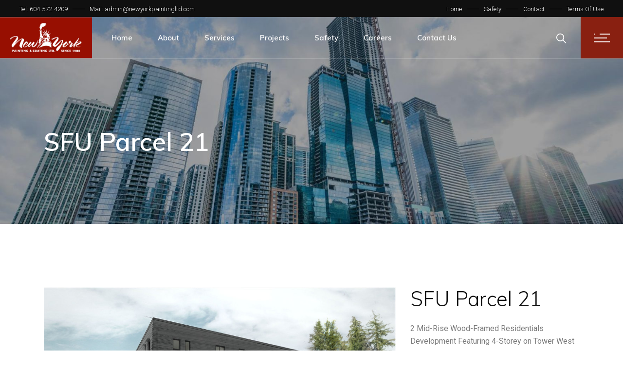

--- FILE ---
content_type: text/html; charset=UTF-8
request_url: https://newyorkpaintingltd.com/portfolio-item/sfu-parcel-21/
body_size: 17272
content:
<!DOCTYPE html>
<html lang="en-CA">
<head>
	<meta charset="UTF-8">
	<meta name="viewport" content="width=device-width, initial-scale=1, user-scalable=yes">
	<link rel="profile" href="https://gmpg.org/xfn/11">
	
	
	<title>SFU Parcel 21 &#8211; New York Painting and Coating Ltd.</title>
<meta name='robots' content='max-image-preview:large' />
<link rel='dns-prefetch' href='//fonts.googleapis.com' />
<link rel="alternate" type="application/rss+xml" title="New York Painting and Coating Ltd. &raquo; Feed" href="https://newyorkpaintingltd.com/feed/" />
<link rel="alternate" type="application/rss+xml" title="New York Painting and Coating Ltd. &raquo; Comments Feed" href="https://newyorkpaintingltd.com/comments/feed/" />
<script type="text/javascript">
/* <![CDATA[ */
window._wpemojiSettings = {"baseUrl":"https:\/\/s.w.org\/images\/core\/emoji\/15.0.3\/72x72\/","ext":".png","svgUrl":"https:\/\/s.w.org\/images\/core\/emoji\/15.0.3\/svg\/","svgExt":".svg","source":{"concatemoji":"https:\/\/newyorkpaintingltd.com\/wp-includes\/js\/wp-emoji-release.min.js?ver=6.5.7"}};
/*! This file is auto-generated */
!function(i,n){var o,s,e;function c(e){try{var t={supportTests:e,timestamp:(new Date).valueOf()};sessionStorage.setItem(o,JSON.stringify(t))}catch(e){}}function p(e,t,n){e.clearRect(0,0,e.canvas.width,e.canvas.height),e.fillText(t,0,0);var t=new Uint32Array(e.getImageData(0,0,e.canvas.width,e.canvas.height).data),r=(e.clearRect(0,0,e.canvas.width,e.canvas.height),e.fillText(n,0,0),new Uint32Array(e.getImageData(0,0,e.canvas.width,e.canvas.height).data));return t.every(function(e,t){return e===r[t]})}function u(e,t,n){switch(t){case"flag":return n(e,"\ud83c\udff3\ufe0f\u200d\u26a7\ufe0f","\ud83c\udff3\ufe0f\u200b\u26a7\ufe0f")?!1:!n(e,"\ud83c\uddfa\ud83c\uddf3","\ud83c\uddfa\u200b\ud83c\uddf3")&&!n(e,"\ud83c\udff4\udb40\udc67\udb40\udc62\udb40\udc65\udb40\udc6e\udb40\udc67\udb40\udc7f","\ud83c\udff4\u200b\udb40\udc67\u200b\udb40\udc62\u200b\udb40\udc65\u200b\udb40\udc6e\u200b\udb40\udc67\u200b\udb40\udc7f");case"emoji":return!n(e,"\ud83d\udc26\u200d\u2b1b","\ud83d\udc26\u200b\u2b1b")}return!1}function f(e,t,n){var r="undefined"!=typeof WorkerGlobalScope&&self instanceof WorkerGlobalScope?new OffscreenCanvas(300,150):i.createElement("canvas"),a=r.getContext("2d",{willReadFrequently:!0}),o=(a.textBaseline="top",a.font="600 32px Arial",{});return e.forEach(function(e){o[e]=t(a,e,n)}),o}function t(e){var t=i.createElement("script");t.src=e,t.defer=!0,i.head.appendChild(t)}"undefined"!=typeof Promise&&(o="wpEmojiSettingsSupports",s=["flag","emoji"],n.supports={everything:!0,everythingExceptFlag:!0},e=new Promise(function(e){i.addEventListener("DOMContentLoaded",e,{once:!0})}),new Promise(function(t){var n=function(){try{var e=JSON.parse(sessionStorage.getItem(o));if("object"==typeof e&&"number"==typeof e.timestamp&&(new Date).valueOf()<e.timestamp+604800&&"object"==typeof e.supportTests)return e.supportTests}catch(e){}return null}();if(!n){if("undefined"!=typeof Worker&&"undefined"!=typeof OffscreenCanvas&&"undefined"!=typeof URL&&URL.createObjectURL&&"undefined"!=typeof Blob)try{var e="postMessage("+f.toString()+"("+[JSON.stringify(s),u.toString(),p.toString()].join(",")+"));",r=new Blob([e],{type:"text/javascript"}),a=new Worker(URL.createObjectURL(r),{name:"wpTestEmojiSupports"});return void(a.onmessage=function(e){c(n=e.data),a.terminate(),t(n)})}catch(e){}c(n=f(s,u,p))}t(n)}).then(function(e){for(var t in e)n.supports[t]=e[t],n.supports.everything=n.supports.everything&&n.supports[t],"flag"!==t&&(n.supports.everythingExceptFlag=n.supports.everythingExceptFlag&&n.supports[t]);n.supports.everythingExceptFlag=n.supports.everythingExceptFlag&&!n.supports.flag,n.DOMReady=!1,n.readyCallback=function(){n.DOMReady=!0}}).then(function(){return e}).then(function(){var e;n.supports.everything||(n.readyCallback(),(e=n.source||{}).concatemoji?t(e.concatemoji):e.wpemoji&&e.twemoji&&(t(e.twemoji),t(e.wpemoji)))}))}((window,document),window._wpemojiSettings);
/* ]]> */
</script>
<link rel='stylesheet' id='sbi_styles-css' href='https://newyorkpaintingltd.com/wp-content/plugins/instagram-feed/css/sbi-styles.min.css?ver=6.5.0' type='text/css' media='all' />
<link rel='stylesheet' id='dripicons-css' href='https://newyorkpaintingltd.com/wp-content/plugins/stal-core/inc/icons/dripicons/assets/css/dripicons.min.css?ver=6.5.7' type='text/css' media='all' />
<link rel='stylesheet' id='elegant-icons-css' href='https://newyorkpaintingltd.com/wp-content/plugins/stal-core/inc/icons/elegant-icons/assets/css/elegant-icons.min.css?ver=6.5.7' type='text/css' media='all' />
<link rel='stylesheet' id='font-awesome-css' href='https://newyorkpaintingltd.com/wp-content/plugins/stal-core/inc/icons/font-awesome/assets/css/all.min.css?ver=6.5.7' type='text/css' media='all' />
<link rel='stylesheet' id='ionicons-css' href='https://newyorkpaintingltd.com/wp-content/plugins/stal-core/inc/icons/ionicons/assets/css/ionicons.min.css?ver=6.5.7' type='text/css' media='all' />
<link rel='stylesheet' id='linea-icons-css' href='https://newyorkpaintingltd.com/wp-content/plugins/stal-core/inc/icons/linea-icons/assets/css/linea-icons.min.css?ver=6.5.7' type='text/css' media='all' />
<link rel='stylesheet' id='linear-icons-css' href='https://newyorkpaintingltd.com/wp-content/plugins/stal-core/inc/icons/linear-icons/assets/css/linear-icons.min.css?ver=6.5.7' type='text/css' media='all' />
<link rel='stylesheet' id='material-icons-css' href='https://fonts.googleapis.com/icon?family=Material+Icons&#038;ver=6.5.7' type='text/css' media='all' />
<link rel='stylesheet' id='simple-line-icons-css' href='https://newyorkpaintingltd.com/wp-content/plugins/stal-core/inc/icons/simple-line-icons/assets/css/simple-line-icons.min.css?ver=6.5.7' type='text/css' media='all' />
<style id='wp-emoji-styles-inline-css' type='text/css'>

	img.wp-smiley, img.emoji {
		display: inline !important;
		border: none !important;
		box-shadow: none !important;
		height: 1em !important;
		width: 1em !important;
		margin: 0 0.07em !important;
		vertical-align: -0.1em !important;
		background: none !important;
		padding: 0 !important;
	}
</style>
<style id='classic-theme-styles-inline-css' type='text/css'>
/*! This file is auto-generated */
.wp-block-button__link{color:#fff;background-color:#32373c;border-radius:9999px;box-shadow:none;text-decoration:none;padding:calc(.667em + 2px) calc(1.333em + 2px);font-size:1.125em}.wp-block-file__button{background:#32373c;color:#fff;text-decoration:none}
</style>
<style id='global-styles-inline-css' type='text/css'>
body{--wp--preset--color--black: #000000;--wp--preset--color--cyan-bluish-gray: #abb8c3;--wp--preset--color--white: #ffffff;--wp--preset--color--pale-pink: #f78da7;--wp--preset--color--vivid-red: #cf2e2e;--wp--preset--color--luminous-vivid-orange: #ff6900;--wp--preset--color--luminous-vivid-amber: #fcb900;--wp--preset--color--light-green-cyan: #7bdcb5;--wp--preset--color--vivid-green-cyan: #00d084;--wp--preset--color--pale-cyan-blue: #8ed1fc;--wp--preset--color--vivid-cyan-blue: #0693e3;--wp--preset--color--vivid-purple: #9b51e0;--wp--preset--gradient--vivid-cyan-blue-to-vivid-purple: linear-gradient(135deg,rgba(6,147,227,1) 0%,rgb(155,81,224) 100%);--wp--preset--gradient--light-green-cyan-to-vivid-green-cyan: linear-gradient(135deg,rgb(122,220,180) 0%,rgb(0,208,130) 100%);--wp--preset--gradient--luminous-vivid-amber-to-luminous-vivid-orange: linear-gradient(135deg,rgba(252,185,0,1) 0%,rgba(255,105,0,1) 100%);--wp--preset--gradient--luminous-vivid-orange-to-vivid-red: linear-gradient(135deg,rgba(255,105,0,1) 0%,rgb(207,46,46) 100%);--wp--preset--gradient--very-light-gray-to-cyan-bluish-gray: linear-gradient(135deg,rgb(238,238,238) 0%,rgb(169,184,195) 100%);--wp--preset--gradient--cool-to-warm-spectrum: linear-gradient(135deg,rgb(74,234,220) 0%,rgb(151,120,209) 20%,rgb(207,42,186) 40%,rgb(238,44,130) 60%,rgb(251,105,98) 80%,rgb(254,248,76) 100%);--wp--preset--gradient--blush-light-purple: linear-gradient(135deg,rgb(255,206,236) 0%,rgb(152,150,240) 100%);--wp--preset--gradient--blush-bordeaux: linear-gradient(135deg,rgb(254,205,165) 0%,rgb(254,45,45) 50%,rgb(107,0,62) 100%);--wp--preset--gradient--luminous-dusk: linear-gradient(135deg,rgb(255,203,112) 0%,rgb(199,81,192) 50%,rgb(65,88,208) 100%);--wp--preset--gradient--pale-ocean: linear-gradient(135deg,rgb(255,245,203) 0%,rgb(182,227,212) 50%,rgb(51,167,181) 100%);--wp--preset--gradient--electric-grass: linear-gradient(135deg,rgb(202,248,128) 0%,rgb(113,206,126) 100%);--wp--preset--gradient--midnight: linear-gradient(135deg,rgb(2,3,129) 0%,rgb(40,116,252) 100%);--wp--preset--font-size--small: 13px;--wp--preset--font-size--medium: 20px;--wp--preset--font-size--large: 36px;--wp--preset--font-size--x-large: 42px;--wp--preset--spacing--20: 0.44rem;--wp--preset--spacing--30: 0.67rem;--wp--preset--spacing--40: 1rem;--wp--preset--spacing--50: 1.5rem;--wp--preset--spacing--60: 2.25rem;--wp--preset--spacing--70: 3.38rem;--wp--preset--spacing--80: 5.06rem;--wp--preset--shadow--natural: 6px 6px 9px rgba(0, 0, 0, 0.2);--wp--preset--shadow--deep: 12px 12px 50px rgba(0, 0, 0, 0.4);--wp--preset--shadow--sharp: 6px 6px 0px rgba(0, 0, 0, 0.2);--wp--preset--shadow--outlined: 6px 6px 0px -3px rgba(255, 255, 255, 1), 6px 6px rgba(0, 0, 0, 1);--wp--preset--shadow--crisp: 6px 6px 0px rgba(0, 0, 0, 1);}:where(.is-layout-flex){gap: 0.5em;}:where(.is-layout-grid){gap: 0.5em;}body .is-layout-flex{display: flex;}body .is-layout-flex{flex-wrap: wrap;align-items: center;}body .is-layout-flex > *{margin: 0;}body .is-layout-grid{display: grid;}body .is-layout-grid > *{margin: 0;}:where(.wp-block-columns.is-layout-flex){gap: 2em;}:where(.wp-block-columns.is-layout-grid){gap: 2em;}:where(.wp-block-post-template.is-layout-flex){gap: 1.25em;}:where(.wp-block-post-template.is-layout-grid){gap: 1.25em;}.has-black-color{color: var(--wp--preset--color--black) !important;}.has-cyan-bluish-gray-color{color: var(--wp--preset--color--cyan-bluish-gray) !important;}.has-white-color{color: var(--wp--preset--color--white) !important;}.has-pale-pink-color{color: var(--wp--preset--color--pale-pink) !important;}.has-vivid-red-color{color: var(--wp--preset--color--vivid-red) !important;}.has-luminous-vivid-orange-color{color: var(--wp--preset--color--luminous-vivid-orange) !important;}.has-luminous-vivid-amber-color{color: var(--wp--preset--color--luminous-vivid-amber) !important;}.has-light-green-cyan-color{color: var(--wp--preset--color--light-green-cyan) !important;}.has-vivid-green-cyan-color{color: var(--wp--preset--color--vivid-green-cyan) !important;}.has-pale-cyan-blue-color{color: var(--wp--preset--color--pale-cyan-blue) !important;}.has-vivid-cyan-blue-color{color: var(--wp--preset--color--vivid-cyan-blue) !important;}.has-vivid-purple-color{color: var(--wp--preset--color--vivid-purple) !important;}.has-black-background-color{background-color: var(--wp--preset--color--black) !important;}.has-cyan-bluish-gray-background-color{background-color: var(--wp--preset--color--cyan-bluish-gray) !important;}.has-white-background-color{background-color: var(--wp--preset--color--white) !important;}.has-pale-pink-background-color{background-color: var(--wp--preset--color--pale-pink) !important;}.has-vivid-red-background-color{background-color: var(--wp--preset--color--vivid-red) !important;}.has-luminous-vivid-orange-background-color{background-color: var(--wp--preset--color--luminous-vivid-orange) !important;}.has-luminous-vivid-amber-background-color{background-color: var(--wp--preset--color--luminous-vivid-amber) !important;}.has-light-green-cyan-background-color{background-color: var(--wp--preset--color--light-green-cyan) !important;}.has-vivid-green-cyan-background-color{background-color: var(--wp--preset--color--vivid-green-cyan) !important;}.has-pale-cyan-blue-background-color{background-color: var(--wp--preset--color--pale-cyan-blue) !important;}.has-vivid-cyan-blue-background-color{background-color: var(--wp--preset--color--vivid-cyan-blue) !important;}.has-vivid-purple-background-color{background-color: var(--wp--preset--color--vivid-purple) !important;}.has-black-border-color{border-color: var(--wp--preset--color--black) !important;}.has-cyan-bluish-gray-border-color{border-color: var(--wp--preset--color--cyan-bluish-gray) !important;}.has-white-border-color{border-color: var(--wp--preset--color--white) !important;}.has-pale-pink-border-color{border-color: var(--wp--preset--color--pale-pink) !important;}.has-vivid-red-border-color{border-color: var(--wp--preset--color--vivid-red) !important;}.has-luminous-vivid-orange-border-color{border-color: var(--wp--preset--color--luminous-vivid-orange) !important;}.has-luminous-vivid-amber-border-color{border-color: var(--wp--preset--color--luminous-vivid-amber) !important;}.has-light-green-cyan-border-color{border-color: var(--wp--preset--color--light-green-cyan) !important;}.has-vivid-green-cyan-border-color{border-color: var(--wp--preset--color--vivid-green-cyan) !important;}.has-pale-cyan-blue-border-color{border-color: var(--wp--preset--color--pale-cyan-blue) !important;}.has-vivid-cyan-blue-border-color{border-color: var(--wp--preset--color--vivid-cyan-blue) !important;}.has-vivid-purple-border-color{border-color: var(--wp--preset--color--vivid-purple) !important;}.has-vivid-cyan-blue-to-vivid-purple-gradient-background{background: var(--wp--preset--gradient--vivid-cyan-blue-to-vivid-purple) !important;}.has-light-green-cyan-to-vivid-green-cyan-gradient-background{background: var(--wp--preset--gradient--light-green-cyan-to-vivid-green-cyan) !important;}.has-luminous-vivid-amber-to-luminous-vivid-orange-gradient-background{background: var(--wp--preset--gradient--luminous-vivid-amber-to-luminous-vivid-orange) !important;}.has-luminous-vivid-orange-to-vivid-red-gradient-background{background: var(--wp--preset--gradient--luminous-vivid-orange-to-vivid-red) !important;}.has-very-light-gray-to-cyan-bluish-gray-gradient-background{background: var(--wp--preset--gradient--very-light-gray-to-cyan-bluish-gray) !important;}.has-cool-to-warm-spectrum-gradient-background{background: var(--wp--preset--gradient--cool-to-warm-spectrum) !important;}.has-blush-light-purple-gradient-background{background: var(--wp--preset--gradient--blush-light-purple) !important;}.has-blush-bordeaux-gradient-background{background: var(--wp--preset--gradient--blush-bordeaux) !important;}.has-luminous-dusk-gradient-background{background: var(--wp--preset--gradient--luminous-dusk) !important;}.has-pale-ocean-gradient-background{background: var(--wp--preset--gradient--pale-ocean) !important;}.has-electric-grass-gradient-background{background: var(--wp--preset--gradient--electric-grass) !important;}.has-midnight-gradient-background{background: var(--wp--preset--gradient--midnight) !important;}.has-small-font-size{font-size: var(--wp--preset--font-size--small) !important;}.has-medium-font-size{font-size: var(--wp--preset--font-size--medium) !important;}.has-large-font-size{font-size: var(--wp--preset--font-size--large) !important;}.has-x-large-font-size{font-size: var(--wp--preset--font-size--x-large) !important;}
.wp-block-navigation a:where(:not(.wp-element-button)){color: inherit;}
:where(.wp-block-post-template.is-layout-flex){gap: 1.25em;}:where(.wp-block-post-template.is-layout-grid){gap: 1.25em;}
:where(.wp-block-columns.is-layout-flex){gap: 2em;}:where(.wp-block-columns.is-layout-grid){gap: 2em;}
.wp-block-pullquote{font-size: 1.5em;line-height: 1.6;}
</style>
<link rel='stylesheet' id='ctf_styles-css' href='https://newyorkpaintingltd.com/wp-content/plugins/custom-twitter-feeds/css/ctf-styles.min.css?ver=2.2.2' type='text/css' media='all' />
<link rel='stylesheet' id='rs-plugin-settings-css' href='https://newyorkpaintingltd.com/wp-content/plugins/revslider/public/assets/css/rs6.css?ver=6.2.23' type='text/css' media='all' />
<style id='rs-plugin-settings-inline-css' type='text/css'>
#rs-demo-id {}
</style>
<link rel='stylesheet' id='select2-css' href='https://newyorkpaintingltd.com/wp-content/plugins/qode-framework/inc/common/assets/plugins/select2/select2.min.css?ver=6.5.7' type='text/css' media='all' />
<link rel='stylesheet' id='stal-core-dashboard-style-css' href='https://newyorkpaintingltd.com/wp-content/plugins/stal-core/inc/core-dashboard/assets/css/core-dashboard.min.css?ver=6.5.7' type='text/css' media='all' />
<link rel='stylesheet' id='perfect-scrollbar-css' href='https://newyorkpaintingltd.com/wp-content/plugins/stal-core/assets/plugins/perfect-scrollbar/perfect-scrollbar.css?ver=6.5.7' type='text/css' media='all' />
<link rel='stylesheet' id='stal-main-css' href='https://newyorkpaintingltd.com/wp-content/themes/stal/assets/css/main.min.css?ver=6.5.7' type='text/css' media='all' />
<link rel='stylesheet' id='stal-core-style-css' href='https://newyorkpaintingltd.com/wp-content/plugins/stal-core/assets/css/stal-core.min.css?ver=6.5.7' type='text/css' media='all' />
<link rel='stylesheet' id='stal-style-css' href='https://newyorkpaintingltd.com/wp-content/themes/stal/style.css?ver=6.5.7' type='text/css' media='all' />
<style id='stal-style-inline-css' type='text/css'>
@media only screen and (max-width: 680px){h1 { font-size: 45px;line-height: 50px;}}#qodef-page-outer { margin-top: -86px;}#qodef-page-footer-top-area { background-color: #101010;}#qodef-page-footer-bottom-area { background-color: #101010;}#qodef-page-footer-bottom-area #qodef-page-footer-bottom-area-inner { border-top-color: rgba(255,255,255,0.2);border-top-width: 1px;}.qodef-fullscreen-menu-holder { background-color: #ffffff;}#qodef-page-inner { padding: 130px 0 130px 0;}@media only screen and (max-width: 1024px) { #qodef-page-inner { padding: 130px 0 130px 0;}}.qodef-h1 a:hover, h1 a:hover, .qodef-h2 a:hover, h2 a:hover, .qodef-h3 a:hover, h3 a:hover, .qodef-h4 a:hover, h4 a:hover, .qodef-h5 a:hover, h5 a:hover, .qodef-h6 a:hover, h6 a:hover, a:hover, p a:hover, a.qodef-gray-link:hover, blockquote:before, input[type=email]:focus, input[type=number]:focus, input[type=password]:focus, input[type=tel]:focus, input[type=text]:focus, input[type=url]:focus, textarea:focus, body .select2-container--default.select2-container--open .select2-selection--multiple, body .select2-container--default.select2-container--open .select2-selection--single, body .select2-container--default .select2-results__option[aria-selected=true], body .select2-container--default .select2-results__option[data-selected=true], body .select2-container--default .select2-results__option--highlighted[aria-selected], #qodef-page-header .widget_icl_lang_sel_widget .wpml-ls-legacy-dropdown .wpml-ls-item-toggle:hover, #qodef-page-header .widget_icl_lang_sel_widget .wpml-ls-legacy-dropdown-click .wpml-ls-item-toggle:hover, #qodef-page-header .widget_icl_lang_sel_widget .wpml-ls-legacy-dropdown .wpml-ls-sub-menu .wpml-ls-item a:hover, #qodef-page-header .widget_icl_lang_sel_widget .wpml-ls-legacy-dropdown-click .wpml-ls-sub-menu .wpml-ls-item a:hover, #qodef-page-header .widget_icl_lang_sel_widget .wpml-ls-legacy-list-horizontal ul li a:hover, #qodef-page-header .widget_icl_lang_sel_widget .wpml-ls-legacy-list-vertical ul li a:hover, #qodef-page-mobile-header .widget_icl_lang_sel_widget .wpml-ls-legacy-dropdown .wpml-ls-item-toggle:hover, #qodef-page-mobile-header .widget_icl_lang_sel_widget .wpml-ls-legacy-dropdown-click .wpml-ls-item-toggle:hover, #qodef-page-mobile-header .widget_icl_lang_sel_widget .wpml-ls-legacy-dropdown .wpml-ls-sub-menu .wpml-ls-item a:hover, #qodef-page-mobile-header .widget_icl_lang_sel_widget .wpml-ls-legacy-dropdown-click .wpml-ls-sub-menu .wpml-ls-item a:hover, #qodef-page-mobile-header .widget_icl_lang_sel_widget .wpml-ls-legacy-list-horizontal ul li a:hover, #qodef-page-mobile-header .widget_icl_lang_sel_widget .wpml-ls-legacy-list-vertical ul li a:hover, #qodef-page-sidebar .widget_icl_lang_sel_widget .wpml-ls-legacy-dropdown .wpml-ls-item-toggle:hover, #qodef-page-sidebar .widget_icl_lang_sel_widget .wpml-ls-legacy-dropdown-click .wpml-ls-item-toggle:hover, #qodef-page-sidebar .widget_icl_lang_sel_widget .wpml-ls-legacy-dropdown .wpml-ls-sub-menu .wpml-ls-item a:hover, #qodef-page-sidebar .widget_icl_lang_sel_widget .wpml-ls-legacy-dropdown-click .wpml-ls-sub-menu .wpml-ls-item a:hover, #qodef-page-sidebar .widget_icl_lang_sel_widget .wpml-ls-legacy-list-horizontal ul li a:hover, #qodef-page-sidebar .widget_icl_lang_sel_widget .wpml-ls-legacy-list-vertical ul li a:hover, #qodef-page-footer .widget_icl_lang_sel_widget .wpml-ls-legacy-dropdown .wpml-ls-item-toggle:hover, #qodef-page-footer .widget_icl_lang_sel_widget .wpml-ls-legacy-dropdown-click .wpml-ls-item-toggle:hover, #qodef-page-footer .widget_icl_lang_sel_widget .wpml-ls-legacy-dropdown .wpml-ls-sub-menu .wpml-ls-item a:hover, #qodef-page-footer .widget_icl_lang_sel_widget .wpml-ls-legacy-dropdown-click .wpml-ls-sub-menu .wpml-ls-item a:hover, #qodef-side-area .widget_icl_lang_sel_widget .wpml-ls-legacy-dropdown .wpml-ls-item-toggle:hover, #qodef-side-area .widget_icl_lang_sel_widget .wpml-ls-legacy-dropdown-click .wpml-ls-item-toggle:hover, #qodef-side-area .widget_icl_lang_sel_widget .wpml-ls-legacy-dropdown .wpml-ls-sub-menu .wpml-ls-item a:hover, #qodef-side-area .widget_icl_lang_sel_widget .wpml-ls-legacy-dropdown-click .wpml-ls-sub-menu .wpml-ls-item a:hover, .qodef-blog article .qodef-e-info .qodef-e-info-item a:hover, .qodef-blog article .qodef-e-info .qodef-e-info-item.qodef-e-info-category:before, .qodef-blog article .qodef-e-info .qodef-e-info-item.qodef-e-info-date:before, .qodef-blog article .qodef-e-info .qodef-e-info-item.qodef-e-info-tags:before, .qodef-blog article.format-link .qodef-icon-linea-icons, .qodef-blog article.format-quote .qodef-icon-linea-icons, .qodef-blog article.format-quote .qodef-e-quote-author-position, #qodef-page-comments-list .qodef-comment-item .qodef-e-links>.comment-reply-link:after:hover, .qodef-m-filter .qodef-m-filter-item.qodef--active, .qodef-m-filter .qodef-m-filter-item:hover, .wp-block-button.is-style-outline .wp-block-button__link, .wp-block-archives li a:hover, .wp-block-categories li a:hover, .wp-block-latest-posts li a:hover, blockquote.wp-block-pullquote:before, .wp-block-pullquote blockquote:before, .wp-block-quote:before, #qodef-mobile-header-navigation ul li:hover>a, #qodef-mobile-header-navigation ul li.current-menu-ancestor>a, #qodef-mobile-header-navigation ul li.current-menu-item>a, .qodef-header-navigation ul li.qodef-menu-item--narrow ul li.current-menu-item>a, .qodef-header-navigation ul li.qodef-menu-item--narrow ul li:hover>a, .qodef-blog.qodef-item-layout--simple article .qodef-e-title a:hover, #qodef-author-info .qodef-m-author-position, .qodef-fullscreen-menu-holder nav.qodef-fullscreen-menu ul li ul li a:hover, .qodef-header--vertical .qodef-header-vertical-navigation ul li a:hover, .qodef-header--vertical .qodef-header-vertical-navigation ul li.current-menu-ancestor>a, .qodef-header--vertical .qodef-header-vertical-navigation ul li.current-menu-item>a, .qodef-header--vertical .qodef-header-vertical-navigation ul li.current_page_item>a, #qodef-page-mobile-header .qodef-mobile-header-logo-link, .qodef-header-navigation ul li.qodef-menu-item--wide .qodef-drop-down-second .qodef-drop-down-second-inner>ul>li ul li.current-menu-item>a, .qodef-header-navigation ul li.qodef-menu-item--wide .qodef-drop-down-second .qodef-drop-down-second-inner>ul>li ul li:hover>a, .qodef-portfolio-single-item .qodef-portfolio-info a:not(.qodef-share-link):hover, .qodef-ps-related-posts-holder .qodef-ps-related-text .qodef-ps-related-categories, .qodef-portfolio-list .qodef-e-info-category a, .qodef-portfolio-list.qodef-item-layout--info-on-hover .qodef-e-content .qodef-e-content-inner .qodef-e-info-category a, .qodef-team-list .qodef-e-role, .qodef-team-list.qodef-item-layout--info-on-hover .qodef-e-social-content.opened .qodef-team-member-social-icon-opener, .qodef-testimonials-list .qodef-e-author-job, .qodef-header--dark .qodef-search-opener.search-icon-in-box .qodef-search-opener-inner, .qodef-accordion.qodef-layout--simple .qodef-accordion-title.ui-state-active, .qodef-accordion.qodef-layout--simple .qodef-accordion-title.ui-state-hover, .qodef-banner .qodef-m-text-field, .qodef-button.qodef-layout--outlined, .qodef-contact-info .qodef-m-vertical-text, .qodef-contact-info .qodef-m-info>div span, .qodef-icon-list-item .qodef-e-title a:hover, .qodef-image-with-text.qodef--with-link .qodef-m-image:hover+.qodef-m-content .qodef-m-title, .qodef-image-with-text.qodef--with-link .qodef-m-title:hover, .qodef-pricing-table .qodef-m-title p, .qodef-pricing-table .qodef-m-content .qodef-icon-ionicons, .qodef-section-title.qodef-title-with-tagline .qodef-m-title-tagline, .qodef-swapping-image-gallery.qodef-title-with-tagline .qodef-m-title-tagline, .qodef-video-button .qodef-m-play, .qodef-side-area-opener:hover, .qodef-social-share.qodef-layout--dropdown .qodef-social-share-dropdown-opener, #qodef-top-area .qodef-woo-dropdown-cart .qodef-woo-dropdown-items a:hover, .qodef-woo-dropdown-cart .qodef-m-order-details .qodef-m-order-amount, .qodef-woo-dropdown-cart .qodef-m-order-details .qodef-m-order-label, .qodef-working-hours-list .qodef-e-day-icon, .qodef-working-hours-list .qodef-e-time.qodef--closed, .qodef-working-hours-list .qodef-m-footer-icon { color: #892011;}.qodef-theme-button, button[type=submit], input[type=submit], .swiper-button-next:hover, .swiper-button-prev:hover, #qodef-404-page button, .qodef-blog article.format-audio .mejs-controls .mejs-time-rail .mejs-time-current, .qodef-blog.qodef--single article .qodef-e-info.qodef-info--bottom .qodef-e-info-tags a:hover, .wp-block-button .wp-block-button__link, .wp-block-button.is-style-outline .wp-block-button__link:hover, .wp-block-file .wp-block-file__button, .has-primary-background-color, #qodef-back-to-top, #qodef-author-info .qodef-m-social-icons a, #qodef-single-post-navigation .qodef-m-nav.qodef--next:hover .qodef-icon-linea-icons, #qodef-single-post-navigation .qodef-m-nav.qodef--prev:hover .qodef-icon-linea-icons, .qodef-fullscreen-menu-opener.qodef-fullscreen-menu-opener--predefined, #qodef-page-mobile-header #qodef-mobile-header-opener, .qodef-clients-list.qodef-item-layout--image-only.qodef-hover-animation--fade-in .qodef-e .qodef-e-hover-logo .qodef-m-split, .qodef-team-list.qodef-item-layout--info-on-hover .qodef-e-social-content .qodef-team-member-social-icon, .qodef-team-list.qodef-item-layout--info-on-hover .qodef-e-social-content .qodef-team-member-social-icon-opener, .qodef-testimonials-list .swiper-pagination-bullets .swiper-pagination-bullet:before, .qodef-testimonials-list .swiper-button-next, .qodef-search-opener.search-icon-in-box .qodef-search-opener-inner, .qodef-accordion.qodef-layout--simple .qodef-accordion-title.ui-state-active .qodef-accordion-mark span.qodef-icon, .qodef-accordion.qodef-layout--simple .qodef-accordion-title.ui-state-hover .qodef-accordion-mark span.qodef-icon, .qodef-button.qodef-layout--filled.qodef-html--link, .qodef-button.qodef-layout--outlined:hover, .qodef-button.qodef-layout--splitted, .qodef-button.qodef-layout--splitted:hover, .qodef-icon-list-item .qodef-m-square, .qodef-icon-list-item.qodef-icon--predefined a:before, .qodef-icon-holder.qodef-layout--circle, .qodef-icon-holder.qodef-layout--square, .qodef-image-gallery .swiper-button-next:hover, .qodef-image-gallery .swiper-button-prev:hover, .qodef-side-area-opener.qodef-side-area-opener--predefined, .qodef-social-share.qodef-layout--dropdown.qodef-dropdown--left .qodef-social-share-dropdown li a, .qodef-social-share.qodef-layout--list li a, .qodef-woo-dropdown-cart .qodef-m-opener .qodef-m-opener-count, .qodef-woo-dropdown-cart .qodef-e-quantity, .qodef-woo-dropdown-cart .qodef-m-action-link { background-color: #892011;}.qodef-header--light #qodef-page-header .qodef-header-logo-link.qodef-textual-logo.has-background-color .qodef-logo-text { background-color: #892011!important;}input[type=email]:focus, input[type=number]:focus, input[type=password]:focus, input[type=tel]:focus, input[type=text]:focus, input[type=url]:focus, textarea:focus, .wp-block-button.is-style-outline .wp-block-button__link, .wp-block-button.is-style-outline .wp-block-button__link:hover, #qodef-back-to-top .qodef-back-to-top-icon, .qodef-button.qodef-layout--outlined, .qodef-button.qodef-layout--outlined:hover { border-color: #892011;}#qodef-top-area { background-color: #101010;height: 35px;}.qodef-header-navigation>ul>li>a { color: #262626;}.qodef-header-navigation>ul>li:hover>a { color: #892011;}.qodef-header-navigation ul li.qodef-menu-item--narrow ul li:hover>a { color: #892011;}.qodef-header-navigation > ul >li.current-menu-ancestor > a, .qodef-header-navigation > ul >li.current-menu-item > a { color: #892011;}.qodef-header-navigation ul li.qodef-menu-item--narrow ul li.current-menu-item>a { color: #892011;}#qodef-side-area { background-image: url(https://newyorkpaintingltd.com/wp-content/uploads/2020/02/side-area-background-1.jpg);background-size: cover;}.qodef-page-title { height: 350px;}.qodef-page-title .qodef-m-content { padding-top: 86px !important;}.qodef-page-title .qodef-m-title { color: #ffffff;}@media only screen and (max-width: 1024px) { .qodef-page-title { height: 200px;}}h6 { font-family: Roboto;font-size: 13px;font-weight: 400;letter-spacing: 0.045em;text-transform: uppercase;}a, p a { color: #892011;}a:hover, p a:hover { color: #892011;}.qodef-header--standard #qodef-page-header { background-color: rgba(255,255,255,0);border-bottom: 1px solid rgba(255,255,255,0.2);}.qodef-header--standard #qodef-page-header-inner, .qodef-header--standard .qodef-header-sticky { padding-left: 0px;padding-right: 0px;}
</style>
<link rel='stylesheet' id='swiper-css' href='https://newyorkpaintingltd.com/wp-content/plugins/elementor/assets/lib/swiper/v8/css/swiper.min.css?ver=8.4.5' type='text/css' media='all' />
<link rel='stylesheet' id='magnific-popup-css' href='https://newyorkpaintingltd.com/wp-content/themes/stal/assets/plugins/magnific-popup/magnific-popup.css?ver=6.5.7' type='text/css' media='all' />
<link rel='stylesheet' id='stal-google-fonts-css' href='https://fonts.googleapis.com/css?family=Roboto%3A300%2C400%2C500%2C600%2C700%2C700i%7CMuli%3A300%2C400%2C500%2C600%2C700%2C700i%7CRoboto%3A300%2C400%2C500%2C600%2C700%2C700i&#038;subset=latin-ext&#038;ver=1.0.0' type='text/css' media='all' />
<link rel='stylesheet' id='stal-core-elementor-css' href='https://newyorkpaintingltd.com/wp-content/plugins/stal-core/inc/elementor/assets/css/elementor.min.css?ver=6.5.7' type='text/css' media='all' />
<link rel='stylesheet' id='elementor-icons-css' href='https://newyorkpaintingltd.com/wp-content/plugins/elementor/assets/lib/eicons/css/elementor-icons.min.css?ver=5.30.0' type='text/css' media='all' />
<link rel='stylesheet' id='elementor-frontend-css' href='https://newyorkpaintingltd.com/wp-content/plugins/elementor/assets/css/frontend.min.css?ver=3.23.4' type='text/css' media='all' />
<link rel='stylesheet' id='elementor-post-1-css' href='https://newyorkpaintingltd.com/wp-content/uploads/elementor/css/post-1.css?ver=1723591074' type='text/css' media='all' />
<link rel='stylesheet' id='sbistyles-css' href='https://newyorkpaintingltd.com/wp-content/plugins/instagram-feed/css/sbi-styles.min.css?ver=6.5.0' type='text/css' media='all' />
<link rel='stylesheet' id='elementor-global-css' href='https://newyorkpaintingltd.com/wp-content/uploads/elementor/css/global.css?ver=1723591075' type='text/css' media='all' />
<link rel='stylesheet' id='elementor-post-6196-css' href='https://newyorkpaintingltd.com/wp-content/uploads/elementor/css/post-6196.css?ver=1723595943' type='text/css' media='all' />
<link rel='stylesheet' id='google-fonts-1-css' href='https://fonts.googleapis.com/css?family=Roboto%3A100%2C100italic%2C200%2C200italic%2C300%2C300italic%2C400%2C400italic%2C500%2C500italic%2C600%2C600italic%2C700%2C700italic%2C800%2C800italic%2C900%2C900italic%7CRoboto+Slab%3A100%2C100italic%2C200%2C200italic%2C300%2C300italic%2C400%2C400italic%2C500%2C500italic%2C600%2C600italic%2C700%2C700italic%2C800%2C800italic%2C900%2C900italic&#038;display=auto&#038;ver=6.5.7' type='text/css' media='all' />
<link rel="preconnect" href="https://fonts.gstatic.com/" crossorigin><script type="text/javascript" src="https://newyorkpaintingltd.com/wp-includes/js/jquery/jquery.min.js?ver=3.7.1" id="jquery-core-js"></script>
<script type="text/javascript" src="https://newyorkpaintingltd.com/wp-includes/js/jquery/jquery-migrate.min.js?ver=3.4.1" id="jquery-migrate-js"></script>
<script type="text/javascript" src="https://newyorkpaintingltd.com/wp-content/plugins/revslider/public/assets/js/rbtools.min.js?ver=6.2.23" id="tp-tools-js"></script>
<script type="text/javascript" src="https://newyorkpaintingltd.com/wp-content/plugins/revslider/public/assets/js/rs6.min.js?ver=6.2.23" id="revmin-js"></script>
<link rel="https://api.w.org/" href="https://newyorkpaintingltd.com/wp-json/" /><link rel="EditURI" type="application/rsd+xml" title="RSD" href="https://newyorkpaintingltd.com/xmlrpc.php?rsd" />
<meta name="generator" content="WordPress 6.5.7" />
<link rel="canonical" href="https://newyorkpaintingltd.com/portfolio-item/sfu-parcel-21/" />
<link rel='shortlink' href='https://newyorkpaintingltd.com/?p=6196' />
<link rel="alternate" type="application/json+oembed" href="https://newyorkpaintingltd.com/wp-json/oembed/1.0/embed?url=https%3A%2F%2Fnewyorkpaintingltd.com%2Fportfolio-item%2Fsfu-parcel-21%2F" />
<link rel="alternate" type="text/xml+oembed" href="https://newyorkpaintingltd.com/wp-json/oembed/1.0/embed?url=https%3A%2F%2Fnewyorkpaintingltd.com%2Fportfolio-item%2Fsfu-parcel-21%2F&#038;format=xml" />
<meta name="generator" content="Elementor 3.23.4; features: additional_custom_breakpoints, e_lazyload; settings: css_print_method-external, google_font-enabled, font_display-auto">
			<style>
				.e-con.e-parent:nth-of-type(n+4):not(.e-lazyloaded):not(.e-no-lazyload),
				.e-con.e-parent:nth-of-type(n+4):not(.e-lazyloaded):not(.e-no-lazyload) * {
					background-image: none !important;
				}
				@media screen and (max-height: 1024px) {
					.e-con.e-parent:nth-of-type(n+3):not(.e-lazyloaded):not(.e-no-lazyload),
					.e-con.e-parent:nth-of-type(n+3):not(.e-lazyloaded):not(.e-no-lazyload) * {
						background-image: none !important;
					}
				}
				@media screen and (max-height: 640px) {
					.e-con.e-parent:nth-of-type(n+2):not(.e-lazyloaded):not(.e-no-lazyload),
					.e-con.e-parent:nth-of-type(n+2):not(.e-lazyloaded):not(.e-no-lazyload) * {
						background-image: none !important;
					}
				}
			</style>
			<meta name="generator" content="Powered by Slider Revolution 6.2.23 - responsive, Mobile-Friendly Slider Plugin for WordPress with comfortable drag and drop interface." />
<link rel="icon" href="https://newyorkpaintingltd.com/wp-content/uploads/2020/09/cropped-fav-1-32x32.jpg" sizes="32x32" />
<link rel="icon" href="https://newyorkpaintingltd.com/wp-content/uploads/2020/09/cropped-fav-1-192x192.jpg" sizes="192x192" />
<link rel="apple-touch-icon" href="https://newyorkpaintingltd.com/wp-content/uploads/2020/09/cropped-fav-1-180x180.jpg" />
<meta name="msapplication-TileImage" content="https://newyorkpaintingltd.com/wp-content/uploads/2020/09/cropped-fav-1-270x270.jpg" />
<script type="text/javascript">function setREVStartSize(e){
			//window.requestAnimationFrame(function() {				 
				window.RSIW = window.RSIW===undefined ? window.innerWidth : window.RSIW;	
				window.RSIH = window.RSIH===undefined ? window.innerHeight : window.RSIH;	
				try {								
					var pw = document.getElementById(e.c).parentNode.offsetWidth,
						newh;
					pw = pw===0 || isNaN(pw) ? window.RSIW : pw;
					e.tabw = e.tabw===undefined ? 0 : parseInt(e.tabw);
					e.thumbw = e.thumbw===undefined ? 0 : parseInt(e.thumbw);
					e.tabh = e.tabh===undefined ? 0 : parseInt(e.tabh);
					e.thumbh = e.thumbh===undefined ? 0 : parseInt(e.thumbh);
					e.tabhide = e.tabhide===undefined ? 0 : parseInt(e.tabhide);
					e.thumbhide = e.thumbhide===undefined ? 0 : parseInt(e.thumbhide);
					e.mh = e.mh===undefined || e.mh=="" || e.mh==="auto" ? 0 : parseInt(e.mh,0);		
					if(e.layout==="fullscreen" || e.l==="fullscreen") 						
						newh = Math.max(e.mh,window.RSIH);					
					else{					
						e.gw = Array.isArray(e.gw) ? e.gw : [e.gw];
						for (var i in e.rl) if (e.gw[i]===undefined || e.gw[i]===0) e.gw[i] = e.gw[i-1];					
						e.gh = e.el===undefined || e.el==="" || (Array.isArray(e.el) && e.el.length==0)? e.gh : e.el;
						e.gh = Array.isArray(e.gh) ? e.gh : [e.gh];
						for (var i in e.rl) if (e.gh[i]===undefined || e.gh[i]===0) e.gh[i] = e.gh[i-1];
											
						var nl = new Array(e.rl.length),
							ix = 0,						
							sl;					
						e.tabw = e.tabhide>=pw ? 0 : e.tabw;
						e.thumbw = e.thumbhide>=pw ? 0 : e.thumbw;
						e.tabh = e.tabhide>=pw ? 0 : e.tabh;
						e.thumbh = e.thumbhide>=pw ? 0 : e.thumbh;					
						for (var i in e.rl) nl[i] = e.rl[i]<window.RSIW ? 0 : e.rl[i];
						sl = nl[0];									
						for (var i in nl) if (sl>nl[i] && nl[i]>0) { sl = nl[i]; ix=i;}															
						var m = pw>(e.gw[ix]+e.tabw+e.thumbw) ? 1 : (pw-(e.tabw+e.thumbw)) / (e.gw[ix]);					
						newh =  (e.gh[ix] * m) + (e.tabh + e.thumbh);
					}				
					if(window.rs_init_css===undefined) window.rs_init_css = document.head.appendChild(document.createElement("style"));					
					document.getElementById(e.c).height = newh+"px";
					window.rs_init_css.innerHTML += "#"+e.c+"_wrapper { height: "+newh+"px }";				
				} catch(e){
					console.log("Failure at Presize of Slider:" + e)
				}					   
			//});
		  };</script>
		<style type="text/css" id="wp-custom-css">
			.elementor-element-e8633d0 .qodef-icon-list-item .qodef-e-title a{
	color:#ccc;
}
.elementor-element-e8633d0 .qodef-icon-list-item .qodef-e-title a:hover{
	color:#fff;
}

h2.qodef-e-title {font-weight:300;}

div.elementor-text-editor {font-weight:300;}

#qodef-mobile-header-navigation ul li.current-menu-ancestor>a, #qodef-mobile-header-navigation ul li.current-menu-item>a, #qodef-mobile-header-navigation ul li:hover>a {color: #970F01;}

#qodef-page-footer .widget.widget_nav_menu div>ul>li:before {background-color:#970F01;}

::selection {background:#970F01; color:#fff;}

#qodef-single-portfolio-navigation .qodef--backbtn {display:none;}		</style>
		</head>
<body class="portfolio-item-template-default single single-portfolio-item postid-6196 qode-framework-1.1.3 qodef-back-to-top--enabled  qodef-content-grid-1300 qodef-header--light qodef-header--standard qodef-header-appearance--none qodef-mobile-header--standard qodef-drop-down-second--full-width qodef-drop-down-second--animate-height qodef-porfolio-single-layout--images-small stal-core-1.0.4 stal-1.2.1 qodef-header-standard--left qodef-search--on-side elementor-default elementor-kit-1 elementor-page elementor-page-6196" itemscope itemtype="https://schema.org/WebPage">
		<div id="qodef-page-wrapper" class="">
			<div id="qodef-top-area">
						<div class="qodef-top-area-left">
					<div id="text-2" class="widget widget_text qodef-top-bar-widget">			<div class="textwidget"><p><a href="tel:604-572-4209">Tel: 604-572-4209</a></p>
</div>
		</div><div id="stal_core_separator-8" class="widget widget_stal_core_separator qodef-top-bar-widget"><div class="qodef-shortcode qodef-m  qodef-separator clear qodef-position--center">
	<div class="qodef-m-line" style="border-color: #ffffff;border-style: solid;width: 25px;border-bottom-width: 1px"></div>
</div></div><div id="text-4" class="widget widget_text qodef-top-bar-widget">			<div class="textwidget"><p><a href="mailto:admin@newyorkpaintingltd.com">Mail: admin@newyorkpaintingltd.com</a></p>
</div>
		</div>				</div>
				<div class="qodef-top-area-right">
					<div id="text-7" class="widget widget_text qodef-top-bar-widget">			<div class="textwidget"><p><a href="https://newyorkpaintingltd.com/">Home</a></p>
</div>
		</div><div id="stal_core_separator-9" class="widget widget_stal_core_separator qodef-top-bar-widget"><div class="qodef-shortcode qodef-m  qodef-separator clear qodef-position--center">
	<div class="qodef-m-line" style="border-color: #ffffff;border-style: solid;width: 25px;border-bottom-width: 1px"></div>
</div></div><div id="text-6" class="widget widget_text qodef-top-bar-widget">			<div class="textwidget"><p><a href="https://newyorkpaintingltd.com/safety/">Safety</a></p>
</div>
		</div><div id="stal_core_separator-10" class="widget widget_stal_core_separator qodef-top-bar-widget"><div class="qodef-shortcode qodef-m  qodef-separator clear qodef-position--center">
	<div class="qodef-m-line" style="border-color: #ffffff;border-style: solid;width: 25px;border-bottom-width: 1px"></div>
</div></div><div id="text-8" class="widget widget_text qodef-top-bar-widget">			<div class="textwidget"><p><a href="https://newyorkpaintingltd.com/contact-us">Contact</a></p>
</div>
		</div><div id="stal_core_separator-11" class="widget widget_stal_core_separator qodef-top-bar-widget"><div class="qodef-shortcode qodef-m  qodef-separator clear qodef-position--center">
	<div class="qodef-m-line" style="border-color: #ffffff;border-style: solid;width: 25px;border-bottom-width: 1px"></div>
</div></div><div id="text-9" class="widget widget_text qodef-top-bar-widget">			<div class="textwidget"><p><a href="https://newyorkpaintingltd.com/terms-of-use/">Terms Of Use</a></p>
</div>
		</div>				</div>
					</div>
<header id="qodef-page-header">
		<div id="qodef-page-header-inner" >
		<a itemprop="url" class="qodef-header-logo-link qodef-height--set " href="https://newyorkpaintingltd.com/" style="height:140px;color:#ffffff;" rel="home">
	<img fetchpriority="high" width="830" height="373" src="https://newyorkpaintingltd.com/wp-content/uploads/2020/09/logo.jpg" class="qodef-header-logo-image qodef--main" alt="logo main" /><img width="830" height="373" src="https://newyorkpaintingltd.com/wp-content/uploads/2020/09/logo.jpg" class="qodef-header-logo-image qodef--dark" alt="logo dark" /><img loading="lazy" width="830" height="373" src="https://newyorkpaintingltd.com/wp-content/uploads/2020/09/logo.jpg" class="qodef-header-logo-image qodef--light" alt="logo main" /></a>	<nav class="qodef-header-navigation" role="navigation" aria-label="Top Menu">
		<ul id="qodef-main-navigation-menu" class="menu"><li class="menu-item menu-item-type-post_type menu-item-object-page menu-item-home menu-item-5357"><a href="https://newyorkpaintingltd.com/"><span class="qodef-menu-item-inner"><span class="qodef-menu-item-text">Home</span></span></a></li>
<li class="menu-item menu-item-type-post_type menu-item-object-page menu-item-has-children menu-item-5443 qodef-menu-item--narrow"><a href="https://newyorkpaintingltd.com/about-us/"><span class="qodef-menu-item-inner"><span class="qodef-menu-item-text">About</span></span></a><span class="qodef-menu-arrow"></span>
<div class="qodef-drop-down-second"><div class="qodef-drop-down-second-inner"><ul class="sub-menu">
	<li class="menu-item menu-item-type-post_type menu-item-object-page menu-item-5444"><a href="https://newyorkpaintingltd.com/about-us/"><span class="qodef-menu-item-inner"><span class="qodef-menu-item-text">About Us</span></span></a></li>
	<li class="menu-item menu-item-type-post_type menu-item-object-page menu-item-5469"><a href="https://newyorkpaintingltd.com/the-founder-and-president/"><span class="qodef-menu-item-inner"><span class="qodef-menu-item-text">The Founder &#038; President</span></span></a></li>
	<li class="menu-item menu-item-type-post_type menu-item-object-page menu-item-5477"><a href="https://newyorkpaintingltd.com/our-team/"><span class="qodef-menu-item-inner"><span class="qodef-menu-item-text">Our Team</span></span></a></li>
	<li class="menu-item menu-item-type-post_type menu-item-object-page menu-item-5492"><a href="https://newyorkpaintingltd.com/our-partners/"><span class="qodef-menu-item-inner"><span class="qodef-menu-item-text">Our Partners</span></span></a></li>
</ul></div></div>
</li>
<li class="menu-item menu-item-type-post_type menu-item-object-page menu-item-has-children menu-item-5525 qodef-menu-item--narrow"><a href="https://newyorkpaintingltd.com/services/"><span class="qodef-menu-item-inner"><span class="qodef-menu-item-text">Services</span></span></a><span class="qodef-menu-arrow"></span>
<div class="qodef-drop-down-second"><div class="qodef-drop-down-second-inner"><ul class="sub-menu">
	<li class="menu-item menu-item-type-post_type menu-item-object-page menu-item-5524"><a href="https://newyorkpaintingltd.com/services/"><span class="qodef-menu-item-inner"><span class="qodef-menu-item-text">Our Services</span></span></a></li>
	<li class="menu-item menu-item-type-post_type menu-item-object-page menu-item-5518"><a href="https://newyorkpaintingltd.com/residential/"><span class="qodef-menu-item-inner"><span class="qodef-menu-item-text">Residential</span></span></a></li>
	<li class="menu-item menu-item-type-post_type menu-item-object-page menu-item-5517"><a href="https://newyorkpaintingltd.com/commercial/"><span class="qodef-menu-item-inner"><span class="qodef-menu-item-text">Commercial</span></span></a></li>
	<li class="menu-item menu-item-type-post_type menu-item-object-page menu-item-5516"><a href="https://newyorkpaintingltd.com/industrial/"><span class="qodef-menu-item-inner"><span class="qodef-menu-item-text">Industrial</span></span></a></li>
	<li class="menu-item menu-item-type-post_type menu-item-object-page menu-item-5515"><a href="https://newyorkpaintingltd.com/institutional/"><span class="qodef-menu-item-inner"><span class="qodef-menu-item-text">Institutional</span></span></a></li>
	<li class="menu-item menu-item-type-post_type menu-item-object-page menu-item-5514"><a href="https://newyorkpaintingltd.com/finishes/"><span class="qodef-menu-item-inner"><span class="qodef-menu-item-text">Finishes</span></span></a></li>
</ul></div></div>
</li>
<li class="menu-item menu-item-type-post_type menu-item-object-page menu-item-5463"><a href="https://newyorkpaintingltd.com/projects/"><span class="qodef-menu-item-inner"><span class="qodef-menu-item-text">Projects</span></span></a></li>
<li class="menu-item menu-item-type-post_type menu-item-object-page menu-item-has-children menu-item-5530 qodef-menu-item--narrow"><a href="https://newyorkpaintingltd.com/safety/"><span class="qodef-menu-item-inner"><span class="qodef-menu-item-text">Safety</span></span></a><span class="qodef-menu-arrow"></span>
<div class="qodef-drop-down-second"><div class="qodef-drop-down-second-inner"><ul class="sub-menu">
	<li class="menu-item menu-item-type-post_type menu-item-object-page menu-item-5531"><a href="https://newyorkpaintingltd.com/safety/"><span class="qodef-menu-item-inner"><span class="qodef-menu-item-text">Safety</span></span></a></li>
	<li class="menu-item menu-item-type-post_type menu-item-object-page menu-item-5542"><a href="https://newyorkpaintingltd.com/safety-news/"><span class="qodef-menu-item-inner"><span class="qodef-menu-item-text">Safety News</span></span></a></li>
</ul></div></div>
</li>
<li class="menu-item menu-item-type-post_type menu-item-object-page menu-item-5557"><a href="https://newyorkpaintingltd.com/careers/"><span class="qodef-menu-item-inner"><span class="qodef-menu-item-text">Careers</span></span></a></li>
<li class="menu-item menu-item-type-post_type menu-item-object-page menu-item-5566"><a href="https://newyorkpaintingltd.com/contact-us/"><span class="qodef-menu-item-inner"><span class="qodef-menu-item-text">Contact Us</span></span></a></li>
</ul>	</nav>
<div class="qodef-widget-holder">
	<div id="stal_core_search_opener-2" class="widget widget_stal_core_search_opener qodef-header-widget-area-one" data-area="header-widget-one">			<div class="qodef-search-opener-holder ">
			<form action="https://newyorkpaintingltd.com/" class="qodef-on-side-search-form" method="get">
    <div class="qodef-form-holder">
        <div class="qodef-form-holder-inner">
            <div class="qodef-field-holder">
                <input type="text" placeholder="Type here" name="s" class="qodef-search-field" autocomplete="off" required/>
            </div>
            <button class="qodef-onside-btn" type="submit">
                <span class="qodef-onside-btn-icon"></span>
            </button>
        </div>
    </div>
</form>			<a  style="color: #ffffff;" class="qodef-search-opener " href="javascript:void(0)">
                <span class="qodef-search-opener-inner">
                    <span class="qodef-icon-ionicons ion-ios-search" ></span>	                                </span>
			</a>
			</div>
		</div><div id="stal_core_side_area_opener-2" class="widget widget_stal_core_side_area_opener qodef-header-widget-area-one" data-area="header-widget-one">			<a itemprop="url" class="qodef-side-area-opener qodef-side-area-opener--predefined"   href="#">
				<span class="qodef-lines"><span class="qodef-line qodef-line-1"></span><span class="qodef-line qodef-line-2"></span><span class="qodef-line qodef-line-3"></span><span class="qodef-line qodef-line-4"></span><span class="qodef-line qodef-line-5"></span></span>			</a>
			</div></div>
	</div>
	</header><header id="qodef-page-mobile-header">
		<div id="qodef-page-mobile-header-inner">
		<a itemprop="url" class="qodef-mobile-header-logo-link " href="https://newyorkpaintingltd.com/" style="height:80px;" rel="home">
	<img loading="lazy" width="1000" height="373" src="https://newyorkpaintingltd.com/wp-content/uploads/2020/09/logo-mob.jpg" class="qodef-header-logo-image qodef--main" alt="logo main" />	<img width="830" height="373" src="https://newyorkpaintingltd.com/wp-content/uploads/2020/09/logo.jpg" class="qodef-header-logo-image qodef--dark" alt="logo dark" /><img loading="lazy" width="830" height="373" src="https://newyorkpaintingltd.com/wp-content/uploads/2020/09/logo.jpg" class="qodef-header-logo-image qodef--light" alt="logo light" /></a><a id="qodef-mobile-header-opener" href="#">
	<span class="qodef-lines">
		<span class="qodef-line qodef-line-1"></span>
		<span class="qodef-line qodef-line-2"></span>
		<span class="qodef-line qodef-line-3"></span>
		<span class="qodef-line qodef-line-4"></span>
		<span class="qodef-line qodef-line-5"></span>
	</span>
</a>	<nav id="qodef-mobile-header-navigation" class="qodef-m" role="navigation" aria-label="Mobile Menu">
		<div class="qodef-m-inner"><ul id="qodef-mobile-header-navigation-menu" class="qodef-content-grid"><li class="menu-item menu-item-type-post_type menu-item-object-page menu-item-home menu-item-5357"><a href="https://newyorkpaintingltd.com/"><span class="qodef-menu-item-inner">Home</span></a></li>
<li class="menu-item menu-item-type-post_type menu-item-object-page menu-item-has-children menu-item-5443 qodef-menu-item--narrow"><a href="https://newyorkpaintingltd.com/about-us/"><span class="qodef-menu-item-inner">About</span></a><span class="qodef-menu-arrow"></span>
<div class="qodef-drop-down-second"><div class="qodef-drop-down-second-inner"><ul class="sub-menu">
	<li class="menu-item menu-item-type-post_type menu-item-object-page menu-item-5444"><a href="https://newyorkpaintingltd.com/about-us/"><span class="qodef-menu-item-inner">About Us</span></a></li>
	<li class="menu-item menu-item-type-post_type menu-item-object-page menu-item-5469"><a href="https://newyorkpaintingltd.com/the-founder-and-president/"><span class="qodef-menu-item-inner">The Founder &#038; President</span></a></li>
	<li class="menu-item menu-item-type-post_type menu-item-object-page menu-item-5477"><a href="https://newyorkpaintingltd.com/our-team/"><span class="qodef-menu-item-inner">Our Team</span></a></li>
	<li class="menu-item menu-item-type-post_type menu-item-object-page menu-item-5492"><a href="https://newyorkpaintingltd.com/our-partners/"><span class="qodef-menu-item-inner">Our Partners</span></a></li>
</ul></div></div>
</li>
<li class="menu-item menu-item-type-post_type menu-item-object-page menu-item-has-children menu-item-5525 qodef-menu-item--narrow"><a href="https://newyorkpaintingltd.com/services/"><span class="qodef-menu-item-inner">Services</span></a><span class="qodef-menu-arrow"></span>
<div class="qodef-drop-down-second"><div class="qodef-drop-down-second-inner"><ul class="sub-menu">
	<li class="menu-item menu-item-type-post_type menu-item-object-page menu-item-5524"><a href="https://newyorkpaintingltd.com/services/"><span class="qodef-menu-item-inner">Our Services</span></a></li>
	<li class="menu-item menu-item-type-post_type menu-item-object-page menu-item-5518"><a href="https://newyorkpaintingltd.com/residential/"><span class="qodef-menu-item-inner">Residential</span></a></li>
	<li class="menu-item menu-item-type-post_type menu-item-object-page menu-item-5517"><a href="https://newyorkpaintingltd.com/commercial/"><span class="qodef-menu-item-inner">Commercial</span></a></li>
	<li class="menu-item menu-item-type-post_type menu-item-object-page menu-item-5516"><a href="https://newyorkpaintingltd.com/industrial/"><span class="qodef-menu-item-inner">Industrial</span></a></li>
	<li class="menu-item menu-item-type-post_type menu-item-object-page menu-item-5515"><a href="https://newyorkpaintingltd.com/institutional/"><span class="qodef-menu-item-inner">Institutional</span></a></li>
	<li class="menu-item menu-item-type-post_type menu-item-object-page menu-item-5514"><a href="https://newyorkpaintingltd.com/finishes/"><span class="qodef-menu-item-inner">Finishes</span></a></li>
</ul></div></div>
</li>
<li class="menu-item menu-item-type-post_type menu-item-object-page menu-item-5463"><a href="https://newyorkpaintingltd.com/projects/"><span class="qodef-menu-item-inner">Projects</span></a></li>
<li class="menu-item menu-item-type-post_type menu-item-object-page menu-item-has-children menu-item-5530 qodef-menu-item--narrow"><a href="https://newyorkpaintingltd.com/safety/"><span class="qodef-menu-item-inner">Safety</span></a><span class="qodef-menu-arrow"></span>
<div class="qodef-drop-down-second"><div class="qodef-drop-down-second-inner"><ul class="sub-menu">
	<li class="menu-item menu-item-type-post_type menu-item-object-page menu-item-5531"><a href="https://newyorkpaintingltd.com/safety/"><span class="qodef-menu-item-inner">Safety</span></a></li>
	<li class="menu-item menu-item-type-post_type menu-item-object-page menu-item-5542"><a href="https://newyorkpaintingltd.com/safety-news/"><span class="qodef-menu-item-inner">Safety News</span></a></li>
</ul></div></div>
</li>
<li class="menu-item menu-item-type-post_type menu-item-object-page menu-item-5557"><a href="https://newyorkpaintingltd.com/careers/"><span class="qodef-menu-item-inner">Careers</span></a></li>
<li class="menu-item menu-item-type-post_type menu-item-object-page menu-item-5566"><a href="https://newyorkpaintingltd.com/contact-us/"><span class="qodef-menu-item-inner">Contact Us</span></a></li>
</ul></div>	</nav>
	</div>
	</header>		<div id="qodef-page-outer">
			<div class="qodef-page-title qodef-m qodef-title--standard qodef-alignment--left qodef-vertical-alignment--header-bottom qodef--has-image qodef-image--responsive">
		<div class="qodef-m-inner">
		<div class="qodef-m-image"><img loading="lazy" width="1920" height="638" src="https://newyorkpaintingltd.com/wp-content/uploads/2020/09/bg4.jpg" class="attachment-full size-full" alt="" decoding="async" srcset="https://newyorkpaintingltd.com/wp-content/uploads/2020/09/bg4.jpg 1920w, https://newyorkpaintingltd.com/wp-content/uploads/2020/09/bg4-300x100.jpg 300w, https://newyorkpaintingltd.com/wp-content/uploads/2020/09/bg4-1024x340.jpg 1024w, https://newyorkpaintingltd.com/wp-content/uploads/2020/09/bg4-768x255.jpg 768w, https://newyorkpaintingltd.com/wp-content/uploads/2020/09/bg4-1536x510.jpg 1536w, https://newyorkpaintingltd.com/wp-content/uploads/2020/09/bg4-600x199.jpg 600w" sizes="(max-width: 1920px) 100vw, 1920px" /></div><div class="qodef-m-content qodef-content-grid ">
    <h1 class="qodef-m-title entry-title">
        SFU Parcel 21    </h1>
    </div>	</div>
	</div>			<div id="qodef-page-inner" class="qodef-content-grid"><main id="qodef-page-content" class="qodef-grid qodef-layout--template ">
	<div class="qodef-grid-inner clear">
		<div class="qodef-grid-item qodef-page-content-section qodef-col--12">
	<div class="qodef-portfolio qodef-m qodef-portfolio-single qodef-item-layout--images-small">
		<article class="qodef-portfolio-single-item qodef-e post-6196 portfolio-item type-portfolio-item status-publish has-post-thumbnail hentry portfolio-category-past-projects">
	<div class="qodef-e-inner">
		<div class="qodef-e-content qodef-grid qodef-layout--template ">
			<div class="qodef-grid-inner clear">
				<div class="qodef-grid-item qodef-col--8">
                    <div class="qodef-media">
							<div class="qodef-e qodef-magnific-popup qodef-popup-gallery">
			<a itemprop="image" class="qodef-popup-item qodef-grid-item" href="https://newyorkpaintingltd.com/wp-content/uploads/2020/11/171209-1501-EastView.jpg" data-type="image" title="171209+-+1501+-+East+View">
		<img loading="lazy" width="1000" height="608" src="https://newyorkpaintingltd.com/wp-content/uploads/2020/11/171209-1501-EastView.jpg" class="attachment-full size-full" alt="" decoding="async" srcset="https://newyorkpaintingltd.com/wp-content/uploads/2020/11/171209-1501-EastView.jpg 1000w, https://newyorkpaintingltd.com/wp-content/uploads/2020/11/171209-1501-EastView-300x182.jpg 300w, https://newyorkpaintingltd.com/wp-content/uploads/2020/11/171209-1501-EastView-768x467.jpg 768w" sizes="(max-width: 1000px) 100vw, 1000px" />	</a>
	<a itemprop="image" class="qodef-popup-item qodef-grid-item" href="https://newyorkpaintingltd.com/wp-content/uploads/2020/11/SFU-Parcel-21-for-web.jpg" data-type="image" title="SFU-Parcel-21-for-web">
		<img loading="lazy" width="1024" height="683" src="https://newyorkpaintingltd.com/wp-content/uploads/2020/11/SFU-Parcel-21-for-web.jpg" class="attachment-full size-full" alt="" decoding="async" srcset="https://newyorkpaintingltd.com/wp-content/uploads/2020/11/SFU-Parcel-21-for-web.jpg 1024w, https://newyorkpaintingltd.com/wp-content/uploads/2020/11/SFU-Parcel-21-for-web-300x200.jpg 300w, https://newyorkpaintingltd.com/wp-content/uploads/2020/11/SFU-Parcel-21-for-web-768x512.jpg 768w" sizes="(max-width: 1024px) 100vw, 1024px" />	</a>
	<a itemprop="image" class="qodef-popup-item qodef-grid-item" href="https://newyorkpaintingltd.com/wp-content/uploads/2020/11/parcel-21-1.jpg" data-type="image" title="parcel 21-1">
		<img loading="lazy" width="1000" height="608" src="https://newyorkpaintingltd.com/wp-content/uploads/2020/11/parcel-21-1.jpg" class="attachment-full size-full" alt="" decoding="async" srcset="https://newyorkpaintingltd.com/wp-content/uploads/2020/11/parcel-21-1.jpg 1000w, https://newyorkpaintingltd.com/wp-content/uploads/2020/11/parcel-21-1-300x182.jpg 300w, https://newyorkpaintingltd.com/wp-content/uploads/2020/11/parcel-21-1-768x467.jpg 768w" sizes="(max-width: 1000px) 100vw, 1000px" />	</a>
	</div>
                    </div>
				</div>
				<div class="qodef-grid-item qodef-col--4 ">
                    <div class="qodef-portfolio-info-sticky-holder">
                        <h2 itemprop="name" class="qodef-e-title entry-title qodef-portfolio-title">
	SFU Parcel 21</h2>                        <div class="qodef-e qodef-portfolio-content">
			<div data-elementor-type="wp-post" data-elementor-id="6196" class="elementor elementor-6196">
						<section class="elementor-section elementor-top-section elementor-element elementor-element-77aad96d elementor-section-boxed elementor-section-height-default elementor-section-height-default qodef-elementor-content-no" data-id="77aad96d" data-element_type="section">
						<div class="elementor-container elementor-column-gap-default">
					<div class="elementor-column elementor-col-100 elementor-top-column elementor-element elementor-element-3fe0b0ee" data-id="3fe0b0ee" data-element_type="column">
			<div class="elementor-widget-wrap elementor-element-populated">
						<div class="elementor-element elementor-element-559617aa elementor-widget elementor-widget-text-editor" data-id="559617aa" data-element_type="widget" data-widget_type="text-editor.default">
				<div class="elementor-widget-container">
							<p>2 Mid-Rise Wood-Framed Residentials Development Featuring 4-Storey on Tower West with 43-Units and 6-Storey on Tower East with 47-Units of Residential Suites over 1-Level Underground Parkades.</p>						</div>
				</div>
					</div>
		</div>
					</div>
		</section>
				</div>
		</div>                        <div class="qodef-portfolio-info">
                            
		<div class="qodef-e qodef-portfolio-info-item">                    <h6>Location: </h6>
                                    <span class="qodef-portfolio-info-item">
                                    Burnaby, BC                                    </span>
                			</div>
		<div class="qodef-e qodef-portfolio-info-item">                    <h6>Builder: </h6>
                                    <span class="qodef-portfolio-info-item">
                                    Peak Group of Companies                                    </span>
                			</div>
		<div class="qodef-e qodef-portfolio-info-item">                    <h6>Status: </h6>
                                    <span class="qodef-portfolio-info-item">
                                    Current                                    </span>
                			</div>
		
                            <div class="qodef-e qodef-portfolio-date">
	<h6>
		Date: 	</h6>
	<p itemprop="dateCreated" class="entry-date updated">
		4 November 2020	</p>
	<meta itemprop="interactionCount" content="UserComments: 0"/>
</div>                            		<div class="qodef-e qodef-portofolio-categories">
			<h6>
				Category: 			</h6>
							<a itemprop="url" class="qodef-portfolio-category" href="https://newyorkpaintingltd.com/portfolio-category/past-projects/">
					Past Projects				</a>
					</div>
                            <div class="qodef-e qodef-portfolio-social-share">
	<div class="qodef-shortcode qodef-m  qodef-social-share clear qodef-layout--list ">		<ul class="qodef-shortcode-list">		<li class="qodef-facebook-share">	<a itemprop="url" class="qodef-share-link" href="#" onclick="window.open(&#039;https://www.facebook.com/sharer.php?u=https%3A%2F%2Fnewyorkpaintingltd.com%2Fportfolio-item%2Fsfu-parcel-21%2F&#039;, &#039;sharer&#039;, &#039;toolbar=0,status=0,width=620,height=280&#039;);">	 				<span class="qodef-icon-ionicons ion-logo-facebook qodef-social-network-icon"></span>			</a></li><li class="qodef-twitter-share">	<a itemprop="url" class="qodef-share-link" href="#" onclick="window.open(&#039;https://twitter.com/intent/tweet?text=2+Mid-Rise+Wood-Framed+Residentials+Development+Featuring+4-Storey+on+Tower+West+with+43-Units++via+%40QodeInteractivehttps://newyorkpaintingltd.com/portfolio-item/sfu-parcel-21/&#039;, &#039;popupwindow&#039;, &#039;scrollbars=yes,width=800,height=400&#039;);">	 				<span class="qodef-icon-ionicons ion-logo-twitter qodef-social-network-icon"></span>			</a></li><li class="qodef-linkedin-share">	<a itemprop="url" class="qodef-share-link" href="#" onclick="popUp=window.open(&#039;https://linkedin.com/shareArticle?mini=true&amp;url=https%3A%2F%2Fnewyorkpaintingltd.com%2Fportfolio-item%2Fsfu-parcel-21%2F&amp;title=SFU+Parcel+21&#039;, &#039;popupwindow&#039;, &#039;scrollbars=yes,width=800,height=400&#039;);popUp.focus();return false;">	 				<span class="qodef-icon-ionicons ion-logo-linkedin qodef-social-network-icon"></span>			</a></li>	</ul></div></div>                        </div>
                    </div>
				</div>
			</div>
		</div>
	</div>
		<div id="qodef-single-portfolio-navigation" class="qodef-m">
		<div class="qodef-m-inner">
							<div class="qodef-m-nav qodef--backbtn">
					<a itemprop="url" href="https://stal.qodeinteractive.com/home-5/">
						<span class="qodef-circles">
							<span class="qodef-circle qodef-circle-1"></span>
							<span class="qodef-circle qodef-circle-2"></span>
							<span class="qodef-circle qodef-circle-3"></span>
							<span class="qodef-circle qodef-circle-4"></span>
						</span>
					</a>
				</div>
								<a itemprop="url" class="qodef-m-nav qodef--prev" href="https://newyorkpaintingltd.com/portfolio-item/osler/">
						<span class="qodef-icon-linea-icons icon-arrows-slim-left"></span>						<span class="qodef-m-nav-label">Previous</span>					</a>
									<a itemprop="url" class="qodef-m-nav qodef--next" href="https://newyorkpaintingltd.com/portfolio-item/cedar-walk/">
						<span class="qodef-icon-linea-icons icon-arrows-slim-right"></span>						<span class="qodef-m-nav-label">Next</span>					</a>
						</div>
	</div>
	</article>	</div>
</div>	</div>
</main>
			</div><!-- close #qodef-page-inner div from header.php -->
		</div><!-- close #qodef-page-outer div from header.php -->
		<footer id="qodef-page-footer">
		<div id="qodef-page-footer-top-area">
		<div id="qodef-page-footer-top-area-inner" class="qodef-content-grid">
			<div class="qodef-grid qodef-layout--columns qodef-responsive--custom qodef-col-num--4 qodef-col-num--1024--2 qodef-col-num--768--2 qodef-col-num--680--1 qodef-col-num--480--1">
				<div class="qodef-grid-inner clear">
											<div class="qodef-grid-item">
							<div id="media_image-2" class="widget widget_media_image" data-area="footer_top_area_column_1"><a href="https://newyorkpaintingltd.com/"><img loading="lazy" width="830" height="373" src="https://newyorkpaintingltd.com/wp-content/uploads/2020/09/logo-fot.png" class="image wp-image-5585  attachment-full size-full" alt="" style="max-width: 100%; height: auto;" decoding="async" srcset="https://newyorkpaintingltd.com/wp-content/uploads/2020/09/logo-fot.png 830w, https://newyorkpaintingltd.com/wp-content/uploads/2020/09/logo-fot-300x135.png 300w, https://newyorkpaintingltd.com/wp-content/uploads/2020/09/logo-fot-768x345.png 768w, https://newyorkpaintingltd.com/wp-content/uploads/2020/09/logo-fot-600x270.png 600w" sizes="(max-width: 830px) 100vw, 830px" /></a></div><div id="stal_core_separator-19" class="widget widget_stal_core_separator" data-area="footer_top_area_column_1"><div class="qodef-shortcode qodef-m  qodef-separator clear qodef-position--center">
	<div class="qodef-m-line" style="border-color: #932522;width: 100%;border-bottom-width: 1px"></div>
</div></div><div id="text-16" class="widget widget_text" data-area="footer_top_area_column_1">			<div class="textwidget"><p><a href="https://www.bccsa.ca/" target="_blank" rel="noopener"><img decoding="async" class="wp-image-5592 aligncenter" src="https://newyorkpaintingltd.com/wp-content/uploads/2020/09/cor-logo.png" alt="" width="153" height="113" srcset="https://newyorkpaintingltd.com/wp-content/uploads/2020/09/cor-logo.png 1024w, https://newyorkpaintingltd.com/wp-content/uploads/2020/09/cor-logo-300x222.png 300w, https://newyorkpaintingltd.com/wp-content/uploads/2020/09/cor-logo-768x568.png 768w, https://newyorkpaintingltd.com/wp-content/uploads/2020/09/cor-logo-600x444.png 600w" sizes="(max-width: 153px) 100vw, 153px" /></a></p>
</div>
		</div>						</div>
											<div class="qodef-grid-item">
							<div id="text-10" class="widget widget_text" data-area="footer_top_area_column_2"><h5 class="qodef-widget-title">About Us</h5>			<div class="textwidget"><p>New York Painting and Coating Ltd. was established in 1988 by the owner David Sarai. In order to better leverage our resources and expertise, and to better serve a burgeoning market, our company’s operations were relocated to British Columbia. Since then, we have been continuously serving our local community.</p>
</div>
		</div>						</div>
											<div class="qodef-grid-item">
							<div id="nav_menu-2" class="widget widget_nav_menu" data-area="footer_top_area_column_3"><h5 class="qodef-widget-title">Our Services</h5><div class="menu-services-footer-container"><ul id="menu-services-footer" class="menu"><li id="menu-item-5586" class="menu-item menu-item-type-post_type menu-item-object-page menu-item-5586"><a href="https://newyorkpaintingltd.com/services/">Overview</a></li>
<li id="menu-item-5590" class="menu-item menu-item-type-post_type menu-item-object-page menu-item-5590"><a href="https://newyorkpaintingltd.com/residential/">Residential</a></li>
<li id="menu-item-5589" class="menu-item menu-item-type-post_type menu-item-object-page menu-item-5589"><a href="https://newyorkpaintingltd.com/commercial/">Commercial</a></li>
<li id="menu-item-5591" class="menu-item menu-item-type-post_type menu-item-object-page menu-item-5591"><a href="https://newyorkpaintingltd.com/industrial/">Industrial</a></li>
<li id="menu-item-5588" class="menu-item menu-item-type-post_type menu-item-object-page menu-item-5588"><a href="https://newyorkpaintingltd.com/institutional/">Institutional</a></li>
<li id="menu-item-5587" class="menu-item menu-item-type-post_type menu-item-object-page menu-item-5587"><a href="https://newyorkpaintingltd.com/finishes/">Finishes</a></li>
</ul></div></div>						</div>
											<div class="qodef-grid-item">
							<div id="custom_html-2" class="widget_text widget widget_custom_html" data-area="footer_top_area_column_4"><h5 class="qodef-widget-title">Contact Us</h5><div class="textwidget custom-html-widget"><div id="stal_core_icon_list_item-2" class="widget widget_stal_core_icon_list_item" data-area="footer_top_area_column_3"><div class="qodef-icon-list-item qodef-icon--icon-pack qodef-alignment--top" style="margin-bottom: 23px">
	<p class="qodef-e-title" style="color: #ffffff;line-height: 1.625em">
					<a itemprop="url" href="https://www.google.com/maps/place/15300+68+Ave,+Surrey,+BC+V3S+2B9/@49.1262351,-122.8009129,15.21z/data=!4m5!3m4!1s0x5485da680999fa11:0x4d5f53a9a65f34a7!8m2!3d49.1258645!4d-122.7981237" target="_blank" rel="noopener">
					<span class="qodef-e-title-inner">
				<span class="qodef-shortcode qodef-m  qodef-icon-holder qodef-size--default qodef-layout--normal" style="top: 5px;">	        <span class="qodef-icon-ionicons ion-ios-pin qodef-icon qodef-e" style="color: #892011;font-size: 25px;"></span>    </span>				<span class="qodef-e-title-text">#201 15300 68 Avenue<br/>
Surrey, BC, Canada V3S 2B9</span>
			</span>
					</a>
			</p>
</div></div>
<div id="stal_core_icon_list_item-3" class="widget widget_stal_core_icon_list_item" data-area="footer_top_area_column_3"><div class="qodef-icon-list-item qodef-icon--icon-pack" style="margin-bottom: 23px">
	<p class="qodef-e-title" style="color: #ffffff">
					<a itemprop="url" href="tel:6045724209" target="_self" rel="noopener">
					<span class="qodef-e-title-inner">
				<span class="qodef-shortcode qodef-m  qodef-icon-holder qodef-size--default qodef-layout--normal">	        <span class="qodef-icon-ionicons ion-ios-call qodef-icon qodef-e" style="color: #892011;font-size: 25px"></span>    </span>				<span class="qodef-e-title-text">(604) 572 - 4209 </span>
			</span>
					</a>
			</p>
</div></div>
<div id="stal_core_icon_list_item-4" class="widget widget_stal_core_icon_list_item" data-area="footer_top_area_column_3"><div class="qodef-icon-list-item qodef-icon--icon-pack" style="margin-bottom: 22px">
	<p class="qodef-e-title" style="color: #ffffff">
					<a itemprop="url" href="mailto:admin@newyorkpaintingltd.com" target="_self" rel="noopener">
					<span class="qodef-e-title-inner">
				<span class="qodef-shortcode qodef-m  qodef-icon-holder qodef-size--default qodef-layout--normal">	        <span class="qodef-icon-ionicons ion-ios-chatboxes qodef-icon qodef-e" style="color: #892011;font-size: 25px"></span>    </span>				<span class="qodef-e-title-text">admin@newyorkpaintingltd.com</span>
			</span>
					</a>
			</p>
</div></div></div></div>						</div>
									</div>
			</div>
		</div>
	</div>
	<div id="qodef-page-footer-bottom-area">
		<div id="qodef-page-footer-bottom-area-inner" class="qodef-content-grid">
			<div class="qodef-grid qodef-layout--columns qodef-responsive--custom qodef-col-num--2 qodef-col-num--768--1 qodef-col-num--680--1 qodef-col-num--480--1">
				<div class="qodef-grid-inner clear">
											<div class="qodef-grid-item">
							<div id="text-12" class="widget widget_text" data-area="footer_bottom_area_column_1">			<div class="textwidget"><p>© New York Painting &amp; Coating Ltd. | All Rights Reserved | Website by <a href="https://aromawebdesign.com" target="_blank" rel="nofollow noopener">Aroma Web Design</a></p>
</div>
		</div>						</div>
											<div class="qodef-grid-item">
							<div id="stal_core_icon-11" class="widget widget_stal_core_icon" data-area="footer_bottom_area_column_2"><span class="qodef-shortcode qodef-m  qodef-icon-holder qodef-size--default qodef-layout--square" data-hover-color="#892011" data-hover-background-color="#ffffff" data-hover-border-color="#ffffff" style="margin: 0 10px 0px 0;width: 40px;height: 40px;line-height: 40px;background-color: #892011;border-color: #892011">
			<a itemprop="url" href="https://www.facebook.com/New-York-Painting-Coating-509401045846889" target="_blank">
            <span class="qodef-icon-ionicons ion-logo-facebook qodef-icon qodef-e" style="color: #ffffff;font-size: 20px" ></span>            </a>
	</span></div>						</div>
									</div>
			</div>
		</div>
	</div>
</footer><a id="qodef-back-to-top" href="#">
    <span class="qodef-back-to-top-icon">
		<span class="qodef-icon-elegant-icons arrow_carrot-up" ></span>    </span>
</a>	<div id="qodef-side-area" >
		<a id="qodef-side-area-close" class="qodef-side-area-close--predefined" href="javascript:void(0)">
			<span class="qodef-lines"><span class="qodef-line qodef-line-1"></span><span class="qodef-line qodef-line-2"></span><span class="qodef-line qodef-line-3"></span><span class="qodef-line qodef-line-4"></span><span class="qodef-line qodef-line-5"></span></span>		</a>
		<div id="qodef-side-area-inner">
			<div id="text-15" class="widget widget_text" data-area="side-area"><h3 class="qodef-widget-title">New York Painting &#038; Coating Ltd.</h3>			<div class="textwidget"><p>New York Painting and Coating Ltd. is a well-established business providing painting services in the Province’s of British Columbia and Alberta and Western U.S.A. Incorporated in 1988 by the current owner David Sraw, the company has grown to over one hundred employees and is well respected in the industry for delivering quality workmanship, safe work practices and dependable service. Its growth and success has been built around satisfying the needs of our valued clients.</p>
</div>
		</div><div id="media_video-2" class="widget widget_media_video" data-area="side-area"><div style="width:100%;" class="wp-video"><!--[if lt IE 9]><script>document.createElement('video');</script><![endif]-->
<video class="wp-video-shortcode" id="video-6196-1" preload="metadata" controls="controls"><source type="video/youtube" src="https://www.youtube.com/watch?v=53KWpw3Kbuo&#038;_=1" /><a href="https://www.youtube.com/watch?v=53KWpw3Kbuo">https://www.youtube.com/watch?v=53KWpw3Kbuo</a></video></div></div>		</div>
		<div class="qodef-side-area-bottom">
			<div id="stal_core_icon-9" class="widget widget_stal_core_icon" data-area="side-area-bottom"><span class="qodef-shortcode qodef-m  qodef-icon-holder qodef-size--default qodef-layout--square" data-hover-background-color="#c60400" data-hover-border-color="#ffffff" style="margin: 0 10px 20px 0;width: 40px;height: 40px;line-height: 40px;border-color: #c60400">
			<a itemprop="url" href="https://www.facebook.com/New-York-Painting-Coating-509401045846889" target="_blank">
            <span class="qodef-icon-ionicons ion-logo-facebook qodef-icon qodef-e" style="color: #ffffff;font-size: 20px" ></span>            </a>
	</span></div>		</div>
	</div>
	</div><!-- close #qodef-page-wrapper div from header.php -->
	<!--
The IP2Location Country Blocker is using IP2Location LITE geolocation database. Please visit https://lite.ip2location.com for more information.
-->
<!-- Instagram Feed JS -->
<script type="text/javascript">
var sbiajaxurl = "https://newyorkpaintingltd.com/wp-admin/admin-ajax.php";
</script>
			<script type='text/javascript'>
				const lazyloadRunObserver = () => {
					const lazyloadBackgrounds = document.querySelectorAll( `.e-con.e-parent:not(.e-lazyloaded)` );
					const lazyloadBackgroundObserver = new IntersectionObserver( ( entries ) => {
						entries.forEach( ( entry ) => {
							if ( entry.isIntersecting ) {
								let lazyloadBackground = entry.target;
								if( lazyloadBackground ) {
									lazyloadBackground.classList.add( 'e-lazyloaded' );
								}
								lazyloadBackgroundObserver.unobserve( entry.target );
							}
						});
					}, { rootMargin: '200px 0px 200px 0px' } );
					lazyloadBackgrounds.forEach( ( lazyloadBackground ) => {
						lazyloadBackgroundObserver.observe( lazyloadBackground );
					} );
				};
				const events = [
					'DOMContentLoaded',
					'elementor/lazyload/observe',
				];
				events.forEach( ( event ) => {
					document.addEventListener( event, lazyloadRunObserver );
				} );
			</script>
			<link rel='stylesheet' id='mediaelement-css' href='https://newyorkpaintingltd.com/wp-includes/js/mediaelement/mediaelementplayer-legacy.min.css?ver=4.2.17' type='text/css' media='all' />
<link rel='stylesheet' id='wp-mediaelement-css' href='https://newyorkpaintingltd.com/wp-includes/js/mediaelement/wp-mediaelement.min.css?ver=6.5.7' type='text/css' media='all' />
<script type="text/javascript" src="https://newyorkpaintingltd.com/wp-content/plugins/stal-core/assets/plugins/perfect-scrollbar/perfect-scrollbar.jquery.min.js?ver=6.5.7" id="perfect-scrollbar-js"></script>
<script type="text/javascript" src="https://newyorkpaintingltd.com/wp-includes/js/hoverIntent.min.js?ver=1.10.2" id="hoverIntent-js"></script>
<script type="text/javascript" src="https://newyorkpaintingltd.com/wp-includes/js/jquery/ui/core.min.js?ver=1.13.2" id="jquery-ui-core-js"></script>
<script type="text/javascript" src="https://newyorkpaintingltd.com/wp-content/plugins/stal-core/assets/plugins/jquery/jquery.easing.1.3.js?ver=6.5.7" id="jquery-easing-1.3-js"></script>
<script type="text/javascript" src="https://newyorkpaintingltd.com/wp-content/plugins/stal-core/assets/plugins/modernizr/modernizr.js?ver=6.5.7" id="modernizr-js"></script>
<script type="text/javascript" id="stal-main-js-js-extra">
/* <![CDATA[ */
var qodefGlobal = {"vars":{"adminBarHeight":0,"topAreaHeight":35,"restUrl":"https:\/\/newyorkpaintingltd.com\/wp-json\/","paginationRestRoute":"stal\/v1\/get-posts","paginationNonce":"8bedf3764a","headerHeight":86,"mobileHeaderHeight":70}};
/* ]]> */
</script>
<script type="text/javascript" src="https://newyorkpaintingltd.com/wp-content/themes/stal/assets/js/main.min.js?ver=6.5.7" id="stal-main-js-js"></script>
<script type="text/javascript" src="https://newyorkpaintingltd.com/wp-content/plugins/stal-core/assets/js/stal-core.min.js?ver=6.5.7" id="stal-core-script-js"></script>
<script type="text/javascript" src="https://newyorkpaintingltd.com/wp-content/themes/stal/assets/plugins/waitforimages/jquery.waitforimages.js?ver=6.5.7" id="waitforimages-js"></script>
<script type="text/javascript" src="https://newyorkpaintingltd.com/wp-content/themes/stal/assets/plugins/appear/jquery.appear.js?ver=6.5.7" id="appear-js"></script>
<script type="text/javascript" src="https://newyorkpaintingltd.com/wp-content/themes/stal/assets/plugins/swiper/swiper.min.js?ver=6.5.7" id="swiper-js"></script>
<script type="text/javascript" src="https://newyorkpaintingltd.com/wp-content/themes/stal/assets/plugins/magnific-popup/jquery.magnific-popup.min.js?ver=6.5.7" id="magnific-popup-js"></script>
<script type="text/javascript" id="mediaelement-core-js-before">
/* <![CDATA[ */
var mejsL10n = {"language":"en","strings":{"mejs.download-file":"Download File","mejs.install-flash":"You are using a browser that does not have Flash player enabled or installed. Please turn on your Flash player plugin or download the latest version from https:\/\/get.adobe.com\/flashplayer\/","mejs.fullscreen":"Fullscreen","mejs.play":"Play","mejs.pause":"Pause","mejs.time-slider":"Time Slider","mejs.time-help-text":"Use Left\/Right Arrow keys to advance one second, Up\/Down arrows to advance ten seconds.","mejs.live-broadcast":"Live Broadcast","mejs.volume-help-text":"Use Up\/Down Arrow keys to increase or decrease volume.","mejs.unmute":"Unmute","mejs.mute":"Mute","mejs.volume-slider":"Volume Slider","mejs.video-player":"Video Player","mejs.audio-player":"Audio Player","mejs.captions-subtitles":"Captions\/Subtitles","mejs.captions-chapters":"Chapters","mejs.none":"None","mejs.afrikaans":"Afrikaans","mejs.albanian":"Albanian","mejs.arabic":"Arabic","mejs.belarusian":"Belarusian","mejs.bulgarian":"Bulgarian","mejs.catalan":"Catalan","mejs.chinese":"Chinese","mejs.chinese-simplified":"Chinese (Simplified)","mejs.chinese-traditional":"Chinese (Traditional)","mejs.croatian":"Croatian","mejs.czech":"Czech","mejs.danish":"Danish","mejs.dutch":"Dutch","mejs.english":"English","mejs.estonian":"Estonian","mejs.filipino":"Filipino","mejs.finnish":"Finnish","mejs.french":"French","mejs.galician":"Galician","mejs.german":"German","mejs.greek":"Greek","mejs.haitian-creole":"Haitian Creole","mejs.hebrew":"Hebrew","mejs.hindi":"Hindi","mejs.hungarian":"Hungarian","mejs.icelandic":"Icelandic","mejs.indonesian":"Indonesian","mejs.irish":"Irish","mejs.italian":"Italian","mejs.japanese":"Japanese","mejs.korean":"Korean","mejs.latvian":"Latvian","mejs.lithuanian":"Lithuanian","mejs.macedonian":"Macedonian","mejs.malay":"Malay","mejs.maltese":"Maltese","mejs.norwegian":"Norwegian","mejs.persian":"Persian","mejs.polish":"Polish","mejs.portuguese":"Portuguese","mejs.romanian":"Romanian","mejs.russian":"Russian","mejs.serbian":"Serbian","mejs.slovak":"Slovak","mejs.slovenian":"Slovenian","mejs.spanish":"Spanish","mejs.swahili":"Swahili","mejs.swedish":"Swedish","mejs.tagalog":"Tagalog","mejs.thai":"Thai","mejs.turkish":"Turkish","mejs.ukrainian":"Ukrainian","mejs.vietnamese":"Vietnamese","mejs.welsh":"Welsh","mejs.yiddish":"Yiddish"}};
/* ]]> */
</script>
<script type="text/javascript" src="https://newyorkpaintingltd.com/wp-includes/js/mediaelement/mediaelement-and-player.min.js?ver=4.2.17" id="mediaelement-core-js"></script>
<script type="text/javascript" src="https://newyorkpaintingltd.com/wp-includes/js/mediaelement/mediaelement-migrate.min.js?ver=6.5.7" id="mediaelement-migrate-js"></script>
<script type="text/javascript" id="mediaelement-js-extra">
/* <![CDATA[ */
var _wpmejsSettings = {"pluginPath":"\/wp-includes\/js\/mediaelement\/","classPrefix":"mejs-","stretching":"responsive","audioShortcodeLibrary":"mediaelement","videoShortcodeLibrary":"mediaelement"};
/* ]]> */
</script>
<script type="text/javascript" src="https://newyorkpaintingltd.com/wp-includes/js/mediaelement/wp-mediaelement.min.js?ver=6.5.7" id="wp-mediaelement-js"></script>
<script type="text/javascript" src="https://newyorkpaintingltd.com/wp-includes/js/mediaelement/renderers/vimeo.min.js?ver=4.2.17" id="mediaelement-vimeo-js"></script>
<script type="text/javascript" src="https://newyorkpaintingltd.com/wp-content/plugins/elementor/assets/js/webpack.runtime.min.js?ver=3.23.4" id="elementor-webpack-runtime-js"></script>
<script type="text/javascript" src="https://newyorkpaintingltd.com/wp-content/plugins/elementor/assets/js/frontend-modules.min.js?ver=3.23.4" id="elementor-frontend-modules-js"></script>
<script type="text/javascript" src="https://newyorkpaintingltd.com/wp-content/plugins/elementor/assets/lib/waypoints/waypoints.min.js?ver=4.0.2" id="elementor-waypoints-js"></script>
<script type="text/javascript" id="elementor-frontend-js-before">
/* <![CDATA[ */
var elementorFrontendConfig = {"environmentMode":{"edit":false,"wpPreview":false,"isScriptDebug":false},"i18n":{"shareOnFacebook":"Share on Facebook","shareOnTwitter":"Share on Twitter","pinIt":"Pin it","download":"Download","downloadImage":"Download image","fullscreen":"Fullscreen","zoom":"Zoom","share":"Share","playVideo":"Play Video","previous":"Previous","next":"Next","close":"Close","a11yCarouselWrapperAriaLabel":"Carousel | Horizontal scrolling: Arrow Left & Right","a11yCarouselPrevSlideMessage":"Previous slide","a11yCarouselNextSlideMessage":"Next slide","a11yCarouselFirstSlideMessage":"This is the first slide","a11yCarouselLastSlideMessage":"This is the last slide","a11yCarouselPaginationBulletMessage":"Go to slide"},"is_rtl":false,"breakpoints":{"xs":0,"sm":480,"md":768,"lg":1025,"xl":1440,"xxl":1600},"responsive":{"breakpoints":{"mobile":{"label":"Mobile Portrait","value":767,"default_value":767,"direction":"max","is_enabled":true},"mobile_extra":{"label":"Mobile Landscape","value":880,"default_value":880,"direction":"max","is_enabled":false},"tablet":{"label":"Tablet Portrait","value":1024,"default_value":1024,"direction":"max","is_enabled":true},"tablet_extra":{"label":"Tablet Landscape","value":1200,"default_value":1200,"direction":"max","is_enabled":false},"laptop":{"label":"Laptop","value":1366,"default_value":1366,"direction":"max","is_enabled":false},"widescreen":{"label":"Widescreen","value":2400,"default_value":2400,"direction":"min","is_enabled":false}}},"version":"3.23.4","is_static":false,"experimentalFeatures":{"additional_custom_breakpoints":true,"container_grid":true,"e_swiper_latest":true,"e_nested_atomic_repeaters":true,"e_onboarding":true,"home_screen":true,"ai-layout":true,"landing-pages":true,"e_lazyload":true},"urls":{"assets":"https:\/\/newyorkpaintingltd.com\/wp-content\/plugins\/elementor\/assets\/","ajaxurl":"https:\/\/newyorkpaintingltd.com\/wp-admin\/admin-ajax.php"},"nonces":{"floatingButtonsClickTracking":"f18d1e1635"},"swiperClass":"swiper","settings":{"page":[],"editorPreferences":[]},"kit":{"active_breakpoints":["viewport_mobile","viewport_tablet"],"global_image_lightbox":"yes","lightbox_enable_counter":"yes","lightbox_enable_fullscreen":"yes","lightbox_enable_zoom":"yes","lightbox_enable_share":"yes","lightbox_title_src":"title","lightbox_description_src":"description"},"post":{"id":6196,"title":"SFU%20Parcel%2021%20%E2%80%93%20New%20York%20Painting%20and%20Coating%20Ltd.","excerpt":"2 Mid-Rise Wood-Framed Residentials Development Featuring 4-Storey on Tower West with 43-Units and 6-Storey on Tower East with 47-Units of Residential Suites over 1-Level Underground Parkades.","featuredImage":"https:\/\/newyorkpaintingltd.com\/wp-content\/uploads\/2020\/09\/KingGeorge-Featured-997x1024.jpg"}};
/* ]]> */
</script>
<script type="text/javascript" src="https://newyorkpaintingltd.com/wp-content/plugins/elementor/assets/js/frontend.min.js?ver=3.23.4" id="elementor-frontend-js"></script>
<script type="text/javascript" id="stal-core-elementor-js-extra">
/* <![CDATA[ */
var qodefElementorGlobal = {"vars":{"elementorParallaxSection":[]}};
/* ]]> */
</script>
<script type="text/javascript" src="https://newyorkpaintingltd.com/wp-content/plugins/stal-core/inc/elementor/assets/js/elementor.js?ver=6.5.7" id="stal-core-elementor-js"></script>
</body>
</html>

--- FILE ---
content_type: text/css
request_url: https://newyorkpaintingltd.com/wp-content/uploads/elementor/css/post-6196.css?ver=1723595943
body_size: 82
content:
.elementor-6196 .elementor-element.elementor-element-3fe0b0ee > .elementor-element-populated{padding:0px 0px 0px 0px;}